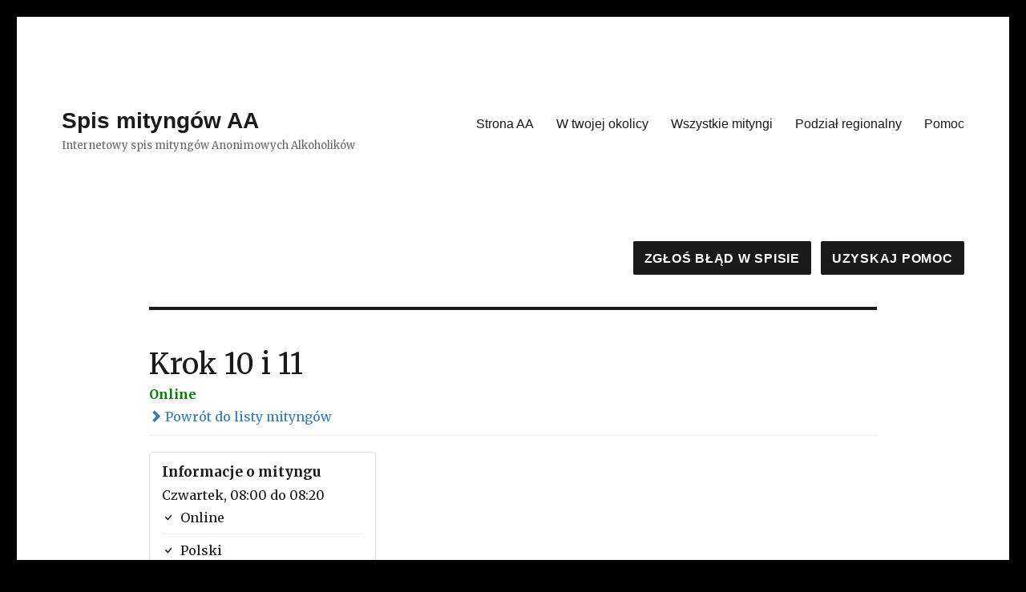

--- FILE ---
content_type: text/html; charset=UTF-8
request_url: https://spis.aa.org.pl/index.php/meetings/krok-10-i-11-4/
body_size: 42589
content:
<!DOCTYPE html>
<html lang="pl-PL" class="no-js">
<head>
	<meta charset="UTF-8">
	<meta name="viewport" content="width=device-width, initial-scale=1">
	<link rel="profile" href="https://gmpg.org/xfn/11">
		<script>(function(html){html.className = html.className.replace(/\bno-js\b/,'js')})(document.documentElement);</script>
<title>Krok 10 i 11 &#8211; Spis mityngów AA</title>
<meta name='robots' content='max-image-preview:large' />
<link rel='dns-prefetch' href='//unpkg.com' />
<link rel='dns-prefetch' href='//fonts.googleapis.com' />
<link href='https://fonts.gstatic.com' crossorigin rel='preconnect' />
<link rel="alternate" type="application/rss+xml" title="Spis mityngów AA &raquo; Kanał z wpisami" href="https://spis.aa.org.pl/index.php/feed/" />
<link rel="alternate" type="application/rss+xml" title="Spis mityngów AA &raquo; Kanał z komentarzami" href="https://spis.aa.org.pl/index.php/comments/feed/" />
<link rel="alternate" title="oEmbed (JSON)" type="application/json+oembed" href="https://spis.aa.org.pl/index.php/wp-json/oembed/1.0/embed?url=https%3A%2F%2Fspis.aa.org.pl%2Findex.php%2Fmeetings%2Fkrok-10-i-11-4%2F" />
<link rel="alternate" title="oEmbed (XML)" type="text/xml+oembed" href="https://spis.aa.org.pl/index.php/wp-json/oembed/1.0/embed?url=https%3A%2F%2Fspis.aa.org.pl%2Findex.php%2Fmeetings%2Fkrok-10-i-11-4%2F&#038;format=xml" />
<style id='wp-img-auto-sizes-contain-inline-css'>
img:is([sizes=auto i],[sizes^="auto," i]){contain-intrinsic-size:3000px 1500px}
/*# sourceURL=wp-img-auto-sizes-contain-inline-css */
</style>
<link rel='stylesheet' id='leaflet-css' href='https://unpkg.com/leaflet@1.9.4/dist/leaflet.css?ver=1.9.4' media='all' />
<link rel='stylesheet' id='tsml_public-css' href='https://spis.aa.org.pl/wp-content/plugins/12-step-meeting-list/includes/../assets/css/public.min.css?ver=3.19.9' media='all' />
<style id='wp-emoji-styles-inline-css'>

	img.wp-smiley, img.emoji {
		display: inline !important;
		border: none !important;
		box-shadow: none !important;
		height: 1em !important;
		width: 1em !important;
		margin: 0 0.07em !important;
		vertical-align: -0.1em !important;
		background: none !important;
		padding: 0 !important;
	}
/*# sourceURL=wp-emoji-styles-inline-css */
</style>
<style id='wp-block-library-inline-css'>
:root{--wp-block-synced-color:#7a00df;--wp-block-synced-color--rgb:122,0,223;--wp-bound-block-color:var(--wp-block-synced-color);--wp-editor-canvas-background:#ddd;--wp-admin-theme-color:#007cba;--wp-admin-theme-color--rgb:0,124,186;--wp-admin-theme-color-darker-10:#006ba1;--wp-admin-theme-color-darker-10--rgb:0,107,160.5;--wp-admin-theme-color-darker-20:#005a87;--wp-admin-theme-color-darker-20--rgb:0,90,135;--wp-admin-border-width-focus:2px}@media (min-resolution:192dpi){:root{--wp-admin-border-width-focus:1.5px}}.wp-element-button{cursor:pointer}:root .has-very-light-gray-background-color{background-color:#eee}:root .has-very-dark-gray-background-color{background-color:#313131}:root .has-very-light-gray-color{color:#eee}:root .has-very-dark-gray-color{color:#313131}:root .has-vivid-green-cyan-to-vivid-cyan-blue-gradient-background{background:linear-gradient(135deg,#00d084,#0693e3)}:root .has-purple-crush-gradient-background{background:linear-gradient(135deg,#34e2e4,#4721fb 50%,#ab1dfe)}:root .has-hazy-dawn-gradient-background{background:linear-gradient(135deg,#faaca8,#dad0ec)}:root .has-subdued-olive-gradient-background{background:linear-gradient(135deg,#fafae1,#67a671)}:root .has-atomic-cream-gradient-background{background:linear-gradient(135deg,#fdd79a,#004a59)}:root .has-nightshade-gradient-background{background:linear-gradient(135deg,#330968,#31cdcf)}:root .has-midnight-gradient-background{background:linear-gradient(135deg,#020381,#2874fc)}:root{--wp--preset--font-size--normal:16px;--wp--preset--font-size--huge:42px}.has-regular-font-size{font-size:1em}.has-larger-font-size{font-size:2.625em}.has-normal-font-size{font-size:var(--wp--preset--font-size--normal)}.has-huge-font-size{font-size:var(--wp--preset--font-size--huge)}.has-text-align-center{text-align:center}.has-text-align-left{text-align:left}.has-text-align-right{text-align:right}.has-fit-text{white-space:nowrap!important}#end-resizable-editor-section{display:none}.aligncenter{clear:both}.items-justified-left{justify-content:flex-start}.items-justified-center{justify-content:center}.items-justified-right{justify-content:flex-end}.items-justified-space-between{justify-content:space-between}.screen-reader-text{border:0;clip-path:inset(50%);height:1px;margin:-1px;overflow:hidden;padding:0;position:absolute;width:1px;word-wrap:normal!important}.screen-reader-text:focus{background-color:#ddd;clip-path:none;color:#444;display:block;font-size:1em;height:auto;left:5px;line-height:normal;padding:15px 23px 14px;text-decoration:none;top:5px;width:auto;z-index:100000}html :where(.has-border-color){border-style:solid}html :where([style*=border-top-color]){border-top-style:solid}html :where([style*=border-right-color]){border-right-style:solid}html :where([style*=border-bottom-color]){border-bottom-style:solid}html :where([style*=border-left-color]){border-left-style:solid}html :where([style*=border-width]){border-style:solid}html :where([style*=border-top-width]){border-top-style:solid}html :where([style*=border-right-width]){border-right-style:solid}html :where([style*=border-bottom-width]){border-bottom-style:solid}html :where([style*=border-left-width]){border-left-style:solid}html :where(img[class*=wp-image-]){height:auto;max-width:100%}:where(figure){margin:0 0 1em}html :where(.is-position-sticky){--wp-admin--admin-bar--position-offset:var(--wp-admin--admin-bar--height,0px)}@media screen and (max-width:600px){html :where(.is-position-sticky){--wp-admin--admin-bar--position-offset:0px}}

/*# sourceURL=wp-block-library-inline-css */
</style><style id='global-styles-inline-css'>
:root{--wp--preset--aspect-ratio--square: 1;--wp--preset--aspect-ratio--4-3: 4/3;--wp--preset--aspect-ratio--3-4: 3/4;--wp--preset--aspect-ratio--3-2: 3/2;--wp--preset--aspect-ratio--2-3: 2/3;--wp--preset--aspect-ratio--16-9: 16/9;--wp--preset--aspect-ratio--9-16: 9/16;--wp--preset--color--black: #000000;--wp--preset--color--cyan-bluish-gray: #abb8c3;--wp--preset--color--white: #fff;--wp--preset--color--pale-pink: #f78da7;--wp--preset--color--vivid-red: #cf2e2e;--wp--preset--color--luminous-vivid-orange: #ff6900;--wp--preset--color--luminous-vivid-amber: #fcb900;--wp--preset--color--light-green-cyan: #7bdcb5;--wp--preset--color--vivid-green-cyan: #00d084;--wp--preset--color--pale-cyan-blue: #8ed1fc;--wp--preset--color--vivid-cyan-blue: #0693e3;--wp--preset--color--vivid-purple: #9b51e0;--wp--preset--color--dark-gray: #1a1a1a;--wp--preset--color--medium-gray: #686868;--wp--preset--color--light-gray: #e5e5e5;--wp--preset--color--blue-gray: #4d545c;--wp--preset--color--bright-blue: #007acc;--wp--preset--color--light-blue: #9adffd;--wp--preset--color--dark-brown: #402b30;--wp--preset--color--medium-brown: #774e24;--wp--preset--color--dark-red: #640c1f;--wp--preset--color--bright-red: #ff675f;--wp--preset--color--yellow: #ffef8e;--wp--preset--gradient--vivid-cyan-blue-to-vivid-purple: linear-gradient(135deg,rgb(6,147,227) 0%,rgb(155,81,224) 100%);--wp--preset--gradient--light-green-cyan-to-vivid-green-cyan: linear-gradient(135deg,rgb(122,220,180) 0%,rgb(0,208,130) 100%);--wp--preset--gradient--luminous-vivid-amber-to-luminous-vivid-orange: linear-gradient(135deg,rgb(252,185,0) 0%,rgb(255,105,0) 100%);--wp--preset--gradient--luminous-vivid-orange-to-vivid-red: linear-gradient(135deg,rgb(255,105,0) 0%,rgb(207,46,46) 100%);--wp--preset--gradient--very-light-gray-to-cyan-bluish-gray: linear-gradient(135deg,rgb(238,238,238) 0%,rgb(169,184,195) 100%);--wp--preset--gradient--cool-to-warm-spectrum: linear-gradient(135deg,rgb(74,234,220) 0%,rgb(151,120,209) 20%,rgb(207,42,186) 40%,rgb(238,44,130) 60%,rgb(251,105,98) 80%,rgb(254,248,76) 100%);--wp--preset--gradient--blush-light-purple: linear-gradient(135deg,rgb(255,206,236) 0%,rgb(152,150,240) 100%);--wp--preset--gradient--blush-bordeaux: linear-gradient(135deg,rgb(254,205,165) 0%,rgb(254,45,45) 50%,rgb(107,0,62) 100%);--wp--preset--gradient--luminous-dusk: linear-gradient(135deg,rgb(255,203,112) 0%,rgb(199,81,192) 50%,rgb(65,88,208) 100%);--wp--preset--gradient--pale-ocean: linear-gradient(135deg,rgb(255,245,203) 0%,rgb(182,227,212) 50%,rgb(51,167,181) 100%);--wp--preset--gradient--electric-grass: linear-gradient(135deg,rgb(202,248,128) 0%,rgb(113,206,126) 100%);--wp--preset--gradient--midnight: linear-gradient(135deg,rgb(2,3,129) 0%,rgb(40,116,252) 100%);--wp--preset--font-size--small: 13px;--wp--preset--font-size--medium: 20px;--wp--preset--font-size--large: 36px;--wp--preset--font-size--x-large: 42px;--wp--preset--spacing--20: 0.44rem;--wp--preset--spacing--30: 0.67rem;--wp--preset--spacing--40: 1rem;--wp--preset--spacing--50: 1.5rem;--wp--preset--spacing--60: 2.25rem;--wp--preset--spacing--70: 3.38rem;--wp--preset--spacing--80: 5.06rem;--wp--preset--shadow--natural: 6px 6px 9px rgba(0, 0, 0, 0.2);--wp--preset--shadow--deep: 12px 12px 50px rgba(0, 0, 0, 0.4);--wp--preset--shadow--sharp: 6px 6px 0px rgba(0, 0, 0, 0.2);--wp--preset--shadow--outlined: 6px 6px 0px -3px rgb(255, 255, 255), 6px 6px rgb(0, 0, 0);--wp--preset--shadow--crisp: 6px 6px 0px rgb(0, 0, 0);}:where(.is-layout-flex){gap: 0.5em;}:where(.is-layout-grid){gap: 0.5em;}body .is-layout-flex{display: flex;}.is-layout-flex{flex-wrap: wrap;align-items: center;}.is-layout-flex > :is(*, div){margin: 0;}body .is-layout-grid{display: grid;}.is-layout-grid > :is(*, div){margin: 0;}:where(.wp-block-columns.is-layout-flex){gap: 2em;}:where(.wp-block-columns.is-layout-grid){gap: 2em;}:where(.wp-block-post-template.is-layout-flex){gap: 1.25em;}:where(.wp-block-post-template.is-layout-grid){gap: 1.25em;}.has-black-color{color: var(--wp--preset--color--black) !important;}.has-cyan-bluish-gray-color{color: var(--wp--preset--color--cyan-bluish-gray) !important;}.has-white-color{color: var(--wp--preset--color--white) !important;}.has-pale-pink-color{color: var(--wp--preset--color--pale-pink) !important;}.has-vivid-red-color{color: var(--wp--preset--color--vivid-red) !important;}.has-luminous-vivid-orange-color{color: var(--wp--preset--color--luminous-vivid-orange) !important;}.has-luminous-vivid-amber-color{color: var(--wp--preset--color--luminous-vivid-amber) !important;}.has-light-green-cyan-color{color: var(--wp--preset--color--light-green-cyan) !important;}.has-vivid-green-cyan-color{color: var(--wp--preset--color--vivid-green-cyan) !important;}.has-pale-cyan-blue-color{color: var(--wp--preset--color--pale-cyan-blue) !important;}.has-vivid-cyan-blue-color{color: var(--wp--preset--color--vivid-cyan-blue) !important;}.has-vivid-purple-color{color: var(--wp--preset--color--vivid-purple) !important;}.has-black-background-color{background-color: var(--wp--preset--color--black) !important;}.has-cyan-bluish-gray-background-color{background-color: var(--wp--preset--color--cyan-bluish-gray) !important;}.has-white-background-color{background-color: var(--wp--preset--color--white) !important;}.has-pale-pink-background-color{background-color: var(--wp--preset--color--pale-pink) !important;}.has-vivid-red-background-color{background-color: var(--wp--preset--color--vivid-red) !important;}.has-luminous-vivid-orange-background-color{background-color: var(--wp--preset--color--luminous-vivid-orange) !important;}.has-luminous-vivid-amber-background-color{background-color: var(--wp--preset--color--luminous-vivid-amber) !important;}.has-light-green-cyan-background-color{background-color: var(--wp--preset--color--light-green-cyan) !important;}.has-vivid-green-cyan-background-color{background-color: var(--wp--preset--color--vivid-green-cyan) !important;}.has-pale-cyan-blue-background-color{background-color: var(--wp--preset--color--pale-cyan-blue) !important;}.has-vivid-cyan-blue-background-color{background-color: var(--wp--preset--color--vivid-cyan-blue) !important;}.has-vivid-purple-background-color{background-color: var(--wp--preset--color--vivid-purple) !important;}.has-black-border-color{border-color: var(--wp--preset--color--black) !important;}.has-cyan-bluish-gray-border-color{border-color: var(--wp--preset--color--cyan-bluish-gray) !important;}.has-white-border-color{border-color: var(--wp--preset--color--white) !important;}.has-pale-pink-border-color{border-color: var(--wp--preset--color--pale-pink) !important;}.has-vivid-red-border-color{border-color: var(--wp--preset--color--vivid-red) !important;}.has-luminous-vivid-orange-border-color{border-color: var(--wp--preset--color--luminous-vivid-orange) !important;}.has-luminous-vivid-amber-border-color{border-color: var(--wp--preset--color--luminous-vivid-amber) !important;}.has-light-green-cyan-border-color{border-color: var(--wp--preset--color--light-green-cyan) !important;}.has-vivid-green-cyan-border-color{border-color: var(--wp--preset--color--vivid-green-cyan) !important;}.has-pale-cyan-blue-border-color{border-color: var(--wp--preset--color--pale-cyan-blue) !important;}.has-vivid-cyan-blue-border-color{border-color: var(--wp--preset--color--vivid-cyan-blue) !important;}.has-vivid-purple-border-color{border-color: var(--wp--preset--color--vivid-purple) !important;}.has-vivid-cyan-blue-to-vivid-purple-gradient-background{background: var(--wp--preset--gradient--vivid-cyan-blue-to-vivid-purple) !important;}.has-light-green-cyan-to-vivid-green-cyan-gradient-background{background: var(--wp--preset--gradient--light-green-cyan-to-vivid-green-cyan) !important;}.has-luminous-vivid-amber-to-luminous-vivid-orange-gradient-background{background: var(--wp--preset--gradient--luminous-vivid-amber-to-luminous-vivid-orange) !important;}.has-luminous-vivid-orange-to-vivid-red-gradient-background{background: var(--wp--preset--gradient--luminous-vivid-orange-to-vivid-red) !important;}.has-very-light-gray-to-cyan-bluish-gray-gradient-background{background: var(--wp--preset--gradient--very-light-gray-to-cyan-bluish-gray) !important;}.has-cool-to-warm-spectrum-gradient-background{background: var(--wp--preset--gradient--cool-to-warm-spectrum) !important;}.has-blush-light-purple-gradient-background{background: var(--wp--preset--gradient--blush-light-purple) !important;}.has-blush-bordeaux-gradient-background{background: var(--wp--preset--gradient--blush-bordeaux) !important;}.has-luminous-dusk-gradient-background{background: var(--wp--preset--gradient--luminous-dusk) !important;}.has-pale-ocean-gradient-background{background: var(--wp--preset--gradient--pale-ocean) !important;}.has-electric-grass-gradient-background{background: var(--wp--preset--gradient--electric-grass) !important;}.has-midnight-gradient-background{background: var(--wp--preset--gradient--midnight) !important;}.has-small-font-size{font-size: var(--wp--preset--font-size--small) !important;}.has-medium-font-size{font-size: var(--wp--preset--font-size--medium) !important;}.has-large-font-size{font-size: var(--wp--preset--font-size--large) !important;}.has-x-large-font-size{font-size: var(--wp--preset--font-size--x-large) !important;}
/*# sourceURL=global-styles-inline-css */
</style>

<style id='classic-theme-styles-inline-css'>
/*! This file is auto-generated */
.wp-block-button__link{color:#fff;background-color:#32373c;border-radius:9999px;box-shadow:none;text-decoration:none;padding:calc(.667em + 2px) calc(1.333em + 2px);font-size:1.125em}.wp-block-file__button{background:#32373c;color:#fff;text-decoration:none}
/*# sourceURL=/wp-includes/css/classic-themes.min.css */
</style>
<link rel='stylesheet' id='contact-form-7-css' href='https://spis.aa.org.pl/wp-content/plugins/contact-form-7/includes/css/styles.css?ver=6.1.4' media='all' />
<link rel='stylesheet' id='parent-style-css' href='https://spis.aa.org.pl/wp-content/themes/twentysixteen/style.css?ver=6.9' media='all' />
<link rel='stylesheet' id='twentysixteen-fonts-css' href='https://fonts.googleapis.com/css?family=Merriweather%3A400%2C700%2C900%2C400italic%2C700italic%2C900italic%7CInconsolata%3A400&#038;subset=latin%2Clatin-ext&#038;display=fallback' media='all' />
<link rel='stylesheet' id='genericons-css' href='https://spis.aa.org.pl/wp-content/themes/twentysixteen/genericons/genericons.css?ver=20201208' media='all' />
<link rel='stylesheet' id='twentysixteen-style-css' href='https://spis.aa.org.pl/wp-content/themes/twentysixteen-child/style.css?ver=20201208' media='all' />
<link rel='stylesheet' id='twentysixteen-block-style-css' href='https://spis.aa.org.pl/wp-content/themes/twentysixteen/css/blocks.css?ver=20190102' media='all' />
<link rel='stylesheet' id='twentysixteen-modal-css' href='https://spis.aa.org.pl/wp-content/themes/twentysixteen/css/confirmModal.css?ver=20250101' media='all' />
<script src="https://spis.aa.org.pl/wp-includes/js/jquery/jquery.min.js?ver=3.7.1" id="jquery-core-js"></script>
<script src="https://spis.aa.org.pl/wp-includes/js/jquery/jquery-migrate.min.js?ver=3.4.1" id="jquery-migrate-js"></script>
<link rel="https://api.w.org/" href="https://spis.aa.org.pl/index.php/wp-json/" /><link rel="EditURI" type="application/rsd+xml" title="RSD" href="https://spis.aa.org.pl/xmlrpc.php?rsd" />
<meta name="generator" content="WordPress 6.9" />
<link rel="canonical" href="https://spis.aa.org.pl/index.php/meetings/krok-10-i-11-4/" />
<link rel='shortlink' href='https://spis.aa.org.pl/?p=21367' />
<meta name="12_step_meeting_list" content="3.19.9">
<link rel="alternate" type="application/json" title="Meetings Feed" href="https://spis.aa.org.pl/wp-admin/admin-ajax.php?action=meetings">
<style id="custom-background-css">
body.custom-background { background-color: #000000; }
</style>
	<link rel="icon" href="https://spis.aa.org.pl/wp-content/uploads/2020/09/Logo_AA.32.ico" sizes="32x32" />
<link rel="icon" href="https://spis.aa.org.pl/wp-content/uploads/2020/09/Logo_AA.32.ico" sizes="192x192" />
<link rel="apple-touch-icon" href="https://spis.aa.org.pl/wp-content/uploads/2020/09/Logo_AA.32.ico" />
<meta name="msapplication-TileImage" content="https://spis.aa.org.pl/wp-content/uploads/2020/09/Logo_AA.32.ico" />
</head>

<body class="wp-singular tsml_meeting-template-default single single-tsml_meeting postid-21367 custom-background wp-embed-responsive wp-theme-twentysixteen wp-child-theme-twentysixteen-child no-sidebar twentysixteen tsml tsml-detail tsml-meeting tsml-type-pol tsml-type-onl attendance-online address-approximate">
<div id="page" class="site">
	<div class="site-inner">
		<a class="skip-link screen-reader-text" href="#content">Przeskocz do treści</a>

		<header id="masthead" class="site-header" role="banner">
			<div class="site-header-main">
				<div class="site-branding">
					
											<p class="site-title"><a href="https://spis.aa.org.pl/" rel="home">Spis mityngów AA</a></p>
												<p class="site-description">Internetowy spis mityngów Anonimowych Alkoholików</p>
									</div><!-- .site-branding -->

									<button id="menu-toggle" class="menu-toggle">Menu</button>

					<div id="site-header-menu" class="site-header-menu">
													<nav id="site-navigation" class="main-navigation" role="navigation" aria-label="Menu główne">
								<div class="menu-glowne-container"><ul id="menu-glowne" class="primary-menu"><li id="menu-item-21776" class="menu-item menu-item-type-custom menu-item-object-custom menu-item-21776"><a href="https://aa.org.pl/" title="Oficjalna strona Wspólnoty AA w Polsce">Strona AA</a></li>
<li id="menu-item-29" class="menu-item menu-item-type-custom menu-item-object-custom menu-item-29"><a href="/index.php/meetings/?tsml-day=any&#038;tsml-mode=me">W twojej okolicy</a></li>
<li id="menu-item-30" class="menu-item menu-item-type-custom menu-item-object-custom menu-item-30"><a href="/index.php/meetings/?tsml-day=any">Wszystkie mityngi</a></li>
<li id="menu-item-14758" class="menu-item menu-item-type-custom menu-item-object-custom menu-item-14758"><a href="/index.php/podzial-regionalny/">Podział regionalny</a></li>
<li id="menu-item-4868" class="menu-item menu-item-type-post_type menu-item-object-page menu-item-4868"><a href="https://spis.aa.org.pl/index.php/pomoc/">Pomoc</a></li>
</ul></div>							</nav><!-- .main-navigation -->
						
											</div><!-- .site-header-menu -->
							</div><!-- .site-header-main -->

					</header><!-- .site-header -->

		<div id="content" class="site-content">
			
<!-- Rozszerzenie motywu [RB]	-->
		<div align="right">
		<a href="/index.php/zgloszenie-problemu/"><button> Zgłoś błąd w spisie </button></a> 
			&nbsp; <a href="/index.php/pomoc/"><button> Uzyskaj pomoc </button></a>		</div>
		<!-- Koniec rozszerzenia motywu [RB] -->
<div id="tsml">
    <div id="meeting" class="container">
        <div class="row">
            <div class="col-md-10 col-md-offset-1 main">

                <div class="page-header">
                    <h1>
                        Krok 10 i 11                    </h1>
                                        <div class="attendance-option">
                        Online                    </div>
                    <a href="https://spis.aa.org.pl/index.php/meetings/">
                        <em class="glyphicon glyphicon-chevron-right"></em>
                        Powrót do listy mityngów                    </a>
                </div>

                <div class="row">
                    <div class="col-md-4">

                        
                        <div class="panel panel-default">
                            <ul class="list-group">
                                <li class="list-group-item meeting-info">
                                    <h3 class="list-group-item-heading">
                                        Informacje o mityngu                                    </h3>
                                    <p class="meeting-time">
                                        Czwartek, 08:00 do 08:20                                    </p>
                                    <ul class="meeting-types">
                                                                                    <li>
                                                    <svg class="icon" viewBox="0 0 16 16" fill="currentColor">
                    <path
                d="M10.97 4.97a.75.75 0 0 1 1.071 1.05l-3.992 4.99a.75.75 0 0 1-1.08.02L4.324 8.384a.75.75 0 1 1 1.06-1.06l2.094 2.093 3.473-4.425a.236.236 0 0 1 .02-.022z" />
            </svg>
                                                Online                                            </li>
                                                                                <li>
                                            <hr style="margin:10px 0;" />
                                        </li>
                                                                                    <li>
                                                    <svg class="icon" viewBox="0 0 16 16" fill="currentColor">
                    <path
                d="M10.97 4.97a.75.75 0 0 1 1.071 1.05l-3.992 4.99a.75.75 0 0 1-1.08.02L4.324 8.384a.75.75 0 1 1 1.06-1.06l2.094 2.093 3.473-4.425a.236.236 0 0 1 .02-.022z" />
            </svg>
                                                Polski                                            </li>
                                                                            </ul>
                                                                    </li>
                                                                    <li class="list-group-item" style="padding-bottom: 0">
                                        <h3 class="list-group-item-heading">
                                            Mityng on-line                                        </h3>
                                            <a href="https://us06web.zoom.us/j/81666031433?pwd=VUJhQmR4VjlTZU95SmNOUVpndy9vQT09" class="btn btn-default btn-block">
            <svg class="icon" viewBox="0 0 16 16" fill="currentColor">
                    <path
                d="M2.667 3.5c-.645 0-1.167.522-1.167 1.167v6.666c0 .645.522 1.167 1.167 1.167h6.666c.645 0 1.167-.522 1.167-1.167V4.667c0-.645-.522-1.167-1.167-1.167H2.667zM.5 4.667C.5 3.47 1.47 2.5 2.667 2.5h6.666c1.197 0 2.167.97 2.167 2.167v6.666c0 1.197-.97 2.167-2.167 2.167H2.667A2.167 2.167 0 0 1 .5 11.333V4.667z" />
            <path
                d="M11.25 5.65l2.768-1.605a.318.318 0 0 1 .482.263v7.384c0 .228-.26.393-.482.264l-2.767-1.605-.502.865 2.767 1.605c.859.498 1.984-.095 1.984-1.129V4.308c0-1.033-1.125-1.626-1.984-1.128L10.75 4.785l.502.865z" />
            </svg>
        Dołącz poprzez Zoom    </a>
                                                                                                <p style="margin: 7.5px 0 15px; color: #777; font-size: 90%;">
                                                    ID: 816 6603 1433 Kod: 1011                                                </p>
                                                                                                                        </li>
                                                                    <a href="https://spis.aa.org.pl/index.php/locations/online-4/"
                                        class="list-group-item list-group-item-location">
                                        <h3 class="list-group-item-heading notranslate">
                                            Brak                                        </h3>

                                                                                    <p class="location-other-meetings">
                                                140 innych mityngów w tym miejscu                                            </p>
                                        
                                        <p class="location-address notranslate">
                                            Europa                                        </p>

                                                                                    <p class="location-region notranslate">Online</p>
                                        
                                    </a>
                                                                    <li class="list-group-item list-group-item-group">
                                        <h3 class="list-group-item-heading">
                                            Krok 10 i 11 (online)                                        </h3>
                                                                                    <section class="group-district notranslate">
                                                Poza strukturami AA                                            </section>
                                                                            </li>
                                                                    <li class="list-group-item list-group-item-updated">
                                                                        <p class="meeting-updated">
                                        Zaktualizowana                                        18 lipca 2025                                    </p>
                                </li>
                            </ul>
                        </div>

                                                    <form id="feedback">
                                <input type="hidden" name="action" value="tsml_feedback">
                                <input type="hidden" name="meeting_id" value="21367">
                                <input type="hidden" id="tsml_nonce" name="tsml_nonce" value="3555b6e4ec" />                                <div class="panel panel-default panel-expandable">
                                    <div class="panel-heading">
                                        <h3 class="panel-title">
                                            Informacje są nieaktualne? Poinformuj nas o tym.                                            <span class="panel-title-buttons">
                                                <span class="glyphicon glyphicon-chevron-left"></span>
                                            </span>
                                        </h3>
                                    </div>
                                    <ul class="list-group">
                                        <li class="list-group-item list-group-item-warning">
                                            Użyj tego formularza aby przesłać informację o zmianach w powyższym mityngu.                                        </li>
                                        <li class="list-group-item list-group-item-form">
                                            <input id="tsml_name" name="tsml_name" type="text" placeholder="Twoje Imię" class="required">                                        </li>
                                        <li class="list-group-item list-group-item-form">
                                            <input id="tsml_email" name="tsml_email" type="email" placeholder="Adres e-mail" class="required email">                                        </li>
                                        <li class="list-group-item list-group-item-form">
                                            <textarea id="tsml_message" name="tsml_message"
                                                placeholder="Wiadomość"
                                                class="required"></textarea>
                                        </li>
                                        <li class="list-group-item list-group-item-form">
                                            <button type="submit">
                                                Wyślij                                            </button>
                                        </li>
                                    </ul>
                                </div>
                            </form>
                        
                    </div>
                    <div class="col-md-8">
                                                    <div class="panel panel-default panel-online"></div>
                                                <div id="map" class="panel panel-default"></div>
                    </div>
                </div>
            </div>
        </div>

        
    </div>
</div>

		</div><!-- .site-content -->

		<footer id="colophon" class="site-footer" role="contentinfo">
							<nav class="main-navigation" role="navigation" aria-label="Podstawowe menu w stopce strony">
					<div class="menu-glowne-container"><ul id="menu-glowne-1" class="primary-menu"><li class="menu-item menu-item-type-custom menu-item-object-custom menu-item-21776"><a href="https://aa.org.pl/" title="Oficjalna strona Wspólnoty AA w Polsce">Strona AA</a></li>
<li class="menu-item menu-item-type-custom menu-item-object-custom menu-item-29"><a href="/index.php/meetings/?tsml-day=any&#038;tsml-mode=me">W twojej okolicy</a></li>
<li class="menu-item menu-item-type-custom menu-item-object-custom menu-item-30"><a href="/index.php/meetings/?tsml-day=any">Wszystkie mityngi</a></li>
<li class="menu-item menu-item-type-custom menu-item-object-custom menu-item-14758"><a href="/index.php/podzial-regionalny/">Podział regionalny</a></li>
<li class="menu-item menu-item-type-post_type menu-item-object-page menu-item-4868"><a href="https://spis.aa.org.pl/index.php/pomoc/">Pomoc</a></li>
</ul></div>				</nav><!-- .main-navigation -->
			
			
			<div class="site-info">
								<span class="site-title"><a href="https://spis.aa.org.pl/" rel="home">Spis mityngów AA</a></span>
							</div><!-- .site-info -->
		</footer><!-- .site-footer -->
	</div><!-- .site-inner -->
</div><!-- .site -->

<script type="speculationrules">
{"prefetch":[{"source":"document","where":{"and":[{"href_matches":"/*"},{"not":{"href_matches":["/wp-*.php","/wp-admin/*","/wp-content/uploads/*","/wp-content/*","/wp-content/plugins/*","/wp-content/themes/twentysixteen-child/*","/wp-content/themes/twentysixteen/*","/*\\?(.+)"]}},{"not":{"selector_matches":"a[rel~=\"nofollow\"]"}},{"not":{"selector_matches":".no-prefetch, .no-prefetch a"}}]},"eagerness":"conservative"}]}
</script>
<script src="https://unpkg.com/leaflet@1.9.4/dist/leaflet.js?ver=1.9.4" id="leaflet-js"></script>
<script src="https://spis.aa.org.pl/wp-content/plugins/12-step-meeting-list/includes/../assets/js/jquery.validate.min.js?ver=3.19.9" id="jquery_validate-js"></script>
<script id="tsml_public-js-extra">
var tsml = {"ajaxurl":"https://spis.aa.org.pl/wp-admin/admin-ajax.php","columns":["time","distance","name","location_group","address","region","district","types"],"days":["Niedziela","Poniedzia\u0142ek","Wtorek","\u015aroda","Czwartek","Pi\u0105tek","Sobota"],"debug":"","defaults":{"distance":5,"time":null,"region":null,"district":null,"day":4,"type":null,"mode":"search","query":null,"view":"list","attendance_option":null},"distance_units":"km","flags":["M","W","TC","ONL"],"nonce":"3555b6e4ec","program":"AA","street_only":"1","strings":{"appointment":"Nieregularnie","data_error":"Niew\u0142a\u015bciwa odpowied\u017a serwera, spr\u00f3buj od\u015bwie\u017cy\u0107 stron\u0119","email_not_sent":"Email nie zosta\u0142 wys\u0142any.","loc_empty":"Wpisz lokalizacj\u0119 w polu powy\u017cej.","loc_error":"Google nie mog\u0142o odnale\u017a\u0107 tej lokalizacji.","loc_thinking":"Wyszukiwanie adresu...","geo_error":"Wyst\u0105pi\u0142 b\u0142\u0105d podczas pobierania twojej lokalizacji.","geo_error_browser":"Twoja przegl\u0105darka nie wydaje si\u0119 wspiera\u0107 geolokalizacji.","geo_thinking":"Wyszukiwanie Twojej Lokalizacji....","groups":"Grupy","locations":"Lokalizacje","meetings":"Mityngi","men":"M\u0119ski","no_meetings":"Nie znaleziono mityng\u00f3w odpowiadaj\u0105cych wybranym kryteriom.","regions":"Struktura AA","women":"Kobiecy"},"types":{"AF":"Afrikaans","AM":"Amharic","EN":"Angielski/English","AR":"Arabic","BG":"Bulgarian","HR":"Croatian","X":"Dost\u0119p dla w\u00f3zk\u00f3w inwalidzkich","BA":"Dost\u0119pna opieka nad dzie\u0107mi","DA":"Du\u0144ski","FI":"Fi\u0144ski","FR":"Francuski","KA":"Georgian","EL":"Greek","HE":"Hebrew","HI":"Hindi","S":"Hiszpa\u0144ski/Espa\u00f1ol","NL":"Holenderski","HU":"Hungarian","IS":"Icelandic","JA":"Japanese","ASL":"J\u0119zyk migowy","W":"Kobiecy","LIT":"Kolporta\u017c literatury AA","KOR":"Korean","LGBTQ":"LGBTQ","LT":"Lithuanian","ML":"Malayalam","MT":"Maltese","ONL":"Mityng on-line","M":"M\u0119ski","NE":"Nepali","DE":"Niemiecki","NO":"Norwegian","O":"Otwarte","FA":"Persian","POL":"Polski","POR":"Portugalski","rubber-stamp":"Potwierdza uczestnictwo","CF":"Przyjazny dla dzieci","PUN":"Punjabi","RUS":"Rosyjski/P\u0443\u0441\u0441\u043a\u0438\u0439","SK":"Slovak","SL":"Slovenian","SV":"Szwedzki","TL":"Tagalog","TH":"Tajski","TUR":"Turkish","TC":"Tymczasowo zawieszony","UKR":"Ukrai\u0144ski/\u0423\u043a\u0440\u0430\u0457\u043d\u0441\u044c\u043a\u0438\u0439","ITA":"W\u0142oski","penitentiary":"ZKA\u015a","C":"Zamkni\u0119te","XB":"\u0141azienka dost\u0119pna dla w\u00f3zk\u00f3w inwalidzkich"},"meeting_id":"21367"};
var tsml_map = {"directions":"Dojazd","directions_url":"https://maps.google.com/maps/dir/?api=1&destination=54.5259614%2C15.2551187","formatted_address":"Europa","approximate":"yes","latitude":"54.5259614","location":"Brak","location_id":"21304","location_url":"https://spis.aa.org.pl/index.php/locations/online-4/","longitude":"15.2551187"};
//# sourceURL=tsml_public-js-extra
</script>
<script src="https://spis.aa.org.pl/wp-content/plugins/12-step-meeting-list/includes/../assets/js/public.min.js?ver=3.19.9" id="tsml_public-js"></script>
<script src="https://spis.aa.org.pl/wp-includes/js/jquery/ui/core.min.js?ver=1.13.3" id="jquery-ui-core-js"></script>
<script src="https://spis.aa.org.pl/wp-includes/js/jquery/ui/menu.min.js?ver=1.13.3" id="jquery-ui-menu-js"></script>
<script src="https://spis.aa.org.pl/wp-includes/js/dist/dom-ready.min.js?ver=f77871ff7694fffea381" id="wp-dom-ready-js"></script>
<script src="https://spis.aa.org.pl/wp-includes/js/dist/hooks.min.js?ver=dd5603f07f9220ed27f1" id="wp-hooks-js"></script>
<script src="https://spis.aa.org.pl/wp-includes/js/dist/i18n.min.js?ver=c26c3dc7bed366793375" id="wp-i18n-js"></script>
<script id="wp-i18n-js-after">
wp.i18n.setLocaleData( { 'text direction\u0004ltr': [ 'ltr' ] } );
//# sourceURL=wp-i18n-js-after
</script>
<script id="wp-a11y-js-translations">
( function( domain, translations ) {
	var localeData = translations.locale_data[ domain ] || translations.locale_data.messages;
	localeData[""].domain = domain;
	wp.i18n.setLocaleData( localeData, domain );
} )( "default", {"translation-revision-date":"2025-12-01 09:45:52+0000","generator":"GlotPress\/4.0.3","domain":"messages","locale_data":{"messages":{"":{"domain":"messages","plural-forms":"nplurals=3; plural=(n == 1) ? 0 : ((n % 10 >= 2 && n % 10 <= 4 && (n % 100 < 12 || n % 100 > 14)) ? 1 : 2);","lang":"pl"},"Notifications":["Powiadomienia"]}},"comment":{"reference":"wp-includes\/js\/dist\/a11y.js"}} );
//# sourceURL=wp-a11y-js-translations
</script>
<script src="https://spis.aa.org.pl/wp-includes/js/dist/a11y.min.js?ver=cb460b4676c94bd228ed" id="wp-a11y-js"></script>
<script src="https://spis.aa.org.pl/wp-includes/js/jquery/ui/autocomplete.min.js?ver=1.13.3" id="jquery-ui-autocomplete-js"></script>
<script src="https://spis.aa.org.pl/wp-content/plugins/contact-form-7/includes/swv/js/index.js?ver=6.1.4" id="swv-js"></script>
<script id="contact-form-7-js-translations">
( function( domain, translations ) {
	var localeData = translations.locale_data[ domain ] || translations.locale_data.messages;
	localeData[""].domain = domain;
	wp.i18n.setLocaleData( localeData, domain );
} )( "contact-form-7", {"translation-revision-date":"2025-12-11 12:03:49+0000","generator":"GlotPress\/4.0.3","domain":"messages","locale_data":{"messages":{"":{"domain":"messages","plural-forms":"nplurals=3; plural=(n == 1) ? 0 : ((n % 10 >= 2 && n % 10 <= 4 && (n % 100 < 12 || n % 100 > 14)) ? 1 : 2);","lang":"pl"},"This contact form is placed in the wrong place.":["Ten formularz kontaktowy zosta\u0142 umieszczony w niew\u0142a\u015bciwym miejscu."],"Error:":["B\u0142\u0105d:"]}},"comment":{"reference":"includes\/js\/index.js"}} );
//# sourceURL=contact-form-7-js-translations
</script>
<script id="contact-form-7-js-before">
var wpcf7 = {
    "api": {
        "root": "https:\/\/spis.aa.org.pl\/index.php\/wp-json\/",
        "namespace": "contact-form-7\/v1"
    }
};
//# sourceURL=contact-form-7-js-before
</script>
<script src="https://spis.aa.org.pl/wp-content/plugins/contact-form-7/includes/js/index.js?ver=6.1.4" id="contact-form-7-js"></script>
<script src="https://spis.aa.org.pl/wp-content/themes/twentysixteen/js/skip-link-focus-fix.js?ver=20170530" id="twentysixteen-skip-link-focus-fix-js"></script>
<script id="twentysixteen-script-js-extra">
var screenReaderText = {"expand":"rozwi\u0144 menu potomne","collapse":"zwi\u0144 menu potomne"};
//# sourceURL=twentysixteen-script-js-extra
</script>
<script src="https://spis.aa.org.pl/wp-content/themes/twentysixteen/js/functions.js?ver=20181217" id="twentysixteen-script-js"></script>
<script src="https://spis.aa.org.pl/wp-content/themes/twentysixteen/js/confirmModal.js?ver=20250101" id="twentysixteen-modal-js"></script>
<script id="wp-emoji-settings" type="application/json">
{"baseUrl":"https://s.w.org/images/core/emoji/17.0.2/72x72/","ext":".png","svgUrl":"https://s.w.org/images/core/emoji/17.0.2/svg/","svgExt":".svg","source":{"concatemoji":"https://spis.aa.org.pl/wp-includes/js/wp-emoji-release.min.js?ver=6.9"}}
</script>
<script type="module">
/*! This file is auto-generated */
const a=JSON.parse(document.getElementById("wp-emoji-settings").textContent),o=(window._wpemojiSettings=a,"wpEmojiSettingsSupports"),s=["flag","emoji"];function i(e){try{var t={supportTests:e,timestamp:(new Date).valueOf()};sessionStorage.setItem(o,JSON.stringify(t))}catch(e){}}function c(e,t,n){e.clearRect(0,0,e.canvas.width,e.canvas.height),e.fillText(t,0,0);t=new Uint32Array(e.getImageData(0,0,e.canvas.width,e.canvas.height).data);e.clearRect(0,0,e.canvas.width,e.canvas.height),e.fillText(n,0,0);const a=new Uint32Array(e.getImageData(0,0,e.canvas.width,e.canvas.height).data);return t.every((e,t)=>e===a[t])}function p(e,t){e.clearRect(0,0,e.canvas.width,e.canvas.height),e.fillText(t,0,0);var n=e.getImageData(16,16,1,1);for(let e=0;e<n.data.length;e++)if(0!==n.data[e])return!1;return!0}function u(e,t,n,a){switch(t){case"flag":return n(e,"\ud83c\udff3\ufe0f\u200d\u26a7\ufe0f","\ud83c\udff3\ufe0f\u200b\u26a7\ufe0f")?!1:!n(e,"\ud83c\udde8\ud83c\uddf6","\ud83c\udde8\u200b\ud83c\uddf6")&&!n(e,"\ud83c\udff4\udb40\udc67\udb40\udc62\udb40\udc65\udb40\udc6e\udb40\udc67\udb40\udc7f","\ud83c\udff4\u200b\udb40\udc67\u200b\udb40\udc62\u200b\udb40\udc65\u200b\udb40\udc6e\u200b\udb40\udc67\u200b\udb40\udc7f");case"emoji":return!a(e,"\ud83e\u1fac8")}return!1}function f(e,t,n,a){let r;const o=(r="undefined"!=typeof WorkerGlobalScope&&self instanceof WorkerGlobalScope?new OffscreenCanvas(300,150):document.createElement("canvas")).getContext("2d",{willReadFrequently:!0}),s=(o.textBaseline="top",o.font="600 32px Arial",{});return e.forEach(e=>{s[e]=t(o,e,n,a)}),s}function r(e){var t=document.createElement("script");t.src=e,t.defer=!0,document.head.appendChild(t)}a.supports={everything:!0,everythingExceptFlag:!0},new Promise(t=>{let n=function(){try{var e=JSON.parse(sessionStorage.getItem(o));if("object"==typeof e&&"number"==typeof e.timestamp&&(new Date).valueOf()<e.timestamp+604800&&"object"==typeof e.supportTests)return e.supportTests}catch(e){}return null}();if(!n){if("undefined"!=typeof Worker&&"undefined"!=typeof OffscreenCanvas&&"undefined"!=typeof URL&&URL.createObjectURL&&"undefined"!=typeof Blob)try{var e="postMessage("+f.toString()+"("+[JSON.stringify(s),u.toString(),c.toString(),p.toString()].join(",")+"));",a=new Blob([e],{type:"text/javascript"});const r=new Worker(URL.createObjectURL(a),{name:"wpTestEmojiSupports"});return void(r.onmessage=e=>{i(n=e.data),r.terminate(),t(n)})}catch(e){}i(n=f(s,u,c,p))}t(n)}).then(e=>{for(const n in e)a.supports[n]=e[n],a.supports.everything=a.supports.everything&&a.supports[n],"flag"!==n&&(a.supports.everythingExceptFlag=a.supports.everythingExceptFlag&&a.supports[n]);var t;a.supports.everythingExceptFlag=a.supports.everythingExceptFlag&&!a.supports.flag,a.supports.everything||((t=a.source||{}).concatemoji?r(t.concatemoji):t.wpemoji&&t.twemoji&&(r(t.twemoji),r(t.wpemoji)))});
//# sourceURL=https://spis.aa.org.pl/wp-includes/js/wp-emoji-loader.min.js
</script>
</body>
</html>


--- FILE ---
content_type: application/javascript
request_url: https://spis.aa.org.pl/wp-content/themes/twentysixteen/js/confirmModal.js?ver=20250101
body_size: 4786
content:
var $ = jQuery;
var notAllowed = ["dom parafialny", "kościół", "areszt", "missions"];
var confirmModal = "";
var outsideUrl = "";
var linksA = [];
var tmpLink = "";
var confirmModalDiv = `<div id="confirmModalAA" class="confirmModal">
		<div class="confirmModal-content">
			<div class="confirmModal-header">
				<span class="confirmModal-close" onclick="closeConfirmModal();">&times;</span>
				<h2 class="confirm-h2">Dziękujemy za odwiedzenie naszej strony internetowej.</h2>
			</div>
			<div class="confirmModal-body">
      <p>Wybranie opcji <strong>Ok</strong> przekieruje Cię poza oficjalną witrynę zarządzaną przez Służbę Krajową AA w Polsce, wybierając opcję <strong>Anuluj</strong> pozostajesz na stronie.</p>
      <p><strong>Informacje dotyczące linków zewnętrznych:</strong><br />
          Niniejsza strona zawiera linki przenoszące do innych, zewnętrznych portali internetowych.<br />
          Fundacja BSK AA w Polsce nie ponosi odpowiedzialności za ich funkcjonowanie oraz udostępniane tam treści.</p>
			</div>
			<div class="confirmModal-footer">
				<div class="confirmModal-btns">
					<button type="button" class="btnA defaultA" onclick="closeConfirmModal();">Anuluj</button>
					<button type="button" class="btnA warningA" onclick="goToOutside();">Ok</button>
				</div>
			</div>
		</div>
	</div>`;

confirmModal = document.getElementById("confirmModalAA");
if (confirmModal == null) {
  $("body").prepend(confirmModalDiv);
  confirmModal = document.getElementById("confirmModalAA");
}

function getLinks(param) {
  linksA = [];
  tmpLink = "";
  linksA = $(`#${param} a`);
  for (var i = 0; i < linksA.length; i++) {
    tmpLink = $(linksA[i]).attr("href");
    if (
      tmpLink &&
      tmpLink.indexOf("aa.org.pl") == -1 &&
      tmpLink.indexOf(".") != -1
    ) {
      $(linksA[i]).removeAttr("target");
      $(linksA[i]).removeAttr("rel");
      $(linksA[i]).prop("onclick", null);
      $(linksA[i]).attr("href", `javascript:openConfirmModal('${tmpLink}');`);
    }
  }
}

function getAllLinks() {
  linksA = [];
  tmpLink = "";
  linksA = $(`a`);
  for (var i = 0; i < linksA.length; i++) {
    tmpLink = $(linksA[i]).attr("href");
    if (
      tmpLink &&
      tmpLink.indexOf("aa.org.pl") == -1 &&
      tmpLink.indexOf(".") != -1 &&
      tmpLink.indexOf("/") != 0
    ) {
      $(linksA[i]).removeAttr("target");
      $(linksA[i]).removeAttr("rel");
      $(linksA[i]).prop("onclick", null);
      $(linksA[i]).attr("href", `javascript:openConfirmModal('${tmpLink}');`);
    }
  }
}

function openConfirmModal(param) {
  outsideUrl = param;
  confirmModal.style.display = "block";
}

function closeConfirmModal() {
  confirmModal.style.display = "none";
}

function goToOutside() {
  confirmModal.style.display = "none";
  window.open(outsideUrl, "_blank");
}

function removeNotAllowed(param) {
  $(".upcoming").removeClass("hidden");
  var tmpAddress = $(param);
  for (var i = 0; i < tmpAddress.length; i++) {
    var dataAddr = tmpAddress[i].childNodes;
    for (var j = 0; j < dataAddr.length; j++) {
      for (var k = 0; k < notAllowed.length; k++) {
        if (
          dataAddr[j] &&
          dataAddr[j].textContent.toLowerCase().indexOf(notAllowed[k]) != -1
        ) {
          if ($(dataAddr[j])[0].nodeName.toLowerCase() == "mark") {
            $(dataAddr[j]).remove();
          }
          dataAddr[j].remove();
          if (
            $(dataAddr[j])[0] &&
            $(dataAddr[j])[0].nodeName.toLowerCase() == "br"
          ) {
            $(dataAddr[j]).remove();
          }
        }
      }
    }
  }
}

function removeTypes() {
  var types = $(".control-type a");
  for (var i = 0; i < types.length; i++) {
if (
      $(types[i]).attr("data-id") &&
      $(types[i]).attr("data-id") != "in_person" &&
      $(types[i]).attr("data-id") != "online" &&
	  $(types[i]).attr("data-id") != "EN" &&
	  $(types[i]).attr("data-id") != "X" &&
	  $(types[i]).attr("data-id") != "BA" &&
	  $(types[i]).attr("data-id") != "S" &&
	  $(types[i]).attr("data-id") != "ASL" &&
	  $(types[i]).attr("data-id") != "W" &&
	  $(types[i]).attr("data-id") != "LIT" &&
	  $(types[i]).attr("data-id") != "LGBTQ" &&
	  $(types[i]).attr("data-id") != "M" &&
	  $(types[i]).attr("data-id") != "O" &&
	  $(types[i]).attr("data-id") != "POL" &&
	  $(types[i]).attr("data-id") != "rubber-stamp" &&
	  $(types[i]).attr("data-id") != "CF" &&
      $(types[i]).attr("data-id") != "RUS" &&
	  $(types[i]).attr("data-id") != "UKR" &&
	  $(types[i]).attr("data-id") != "penitentiary" &&
	  $(types[i]).attr("data-id") != "C" &&
	  $(types[i]).attr("data-id") != "XB"
      
    ) {
		console.log($(types[i]).attr("data-id"));
      $(types[i]).remove();
    }

  }
}

function intervalStart() {
  removeNotAllowed(".address");
  removeNotAllowed(".location-address");
}

$(document).ready(function () {
  $(".list-group-item-group a ").remove();
  setInterval(intervalStart, 500);
  removeTypes();
  getAllLinks();
});
